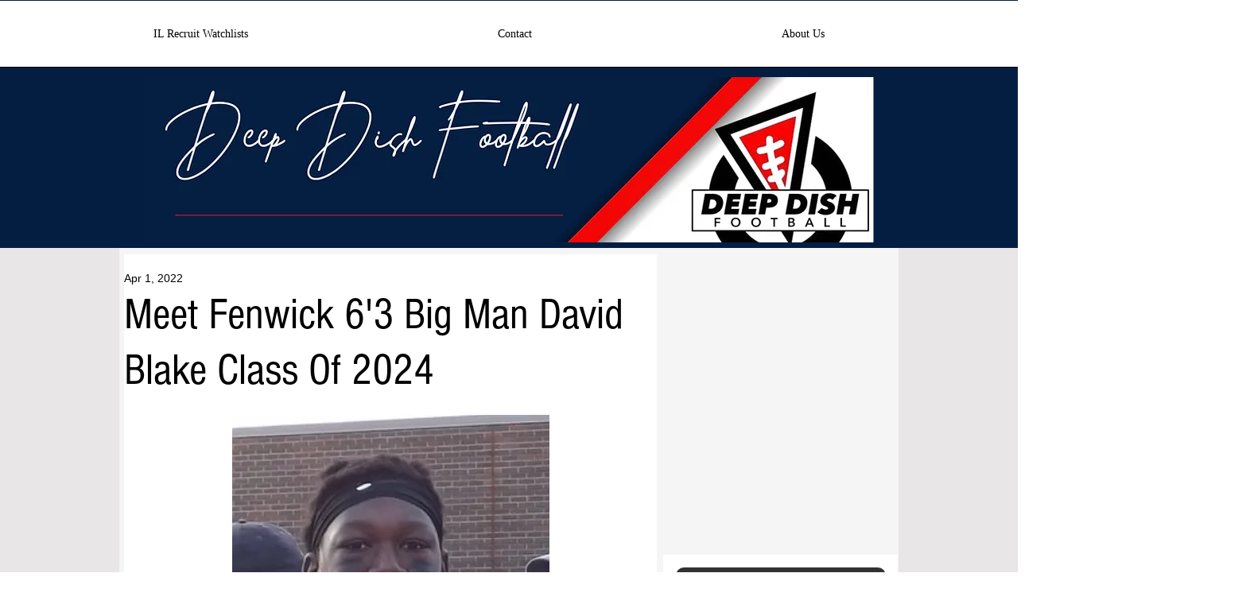

--- FILE ---
content_type: text/html; charset=utf-8
request_url: https://www.google.com/recaptcha/api2/aframe
body_size: 267
content:
<!DOCTYPE HTML><html><head><meta http-equiv="content-type" content="text/html; charset=UTF-8"></head><body><script nonce="Gdqk_WNwywJw8o9VaeeTlw">/** Anti-fraud and anti-abuse applications only. See google.com/recaptcha */ try{var clients={'sodar':'https://pagead2.googlesyndication.com/pagead/sodar?'};window.addEventListener("message",function(a){try{if(a.source===window.parent){var b=JSON.parse(a.data);var c=clients[b['id']];if(c){var d=document.createElement('img');d.src=c+b['params']+'&rc='+(localStorage.getItem("rc::a")?sessionStorage.getItem("rc::b"):"");window.document.body.appendChild(d);sessionStorage.setItem("rc::e",parseInt(sessionStorage.getItem("rc::e")||0)+1);localStorage.setItem("rc::h",'1770041145983');}}}catch(b){}});window.parent.postMessage("_grecaptcha_ready", "*");}catch(b){}</script></body></html>